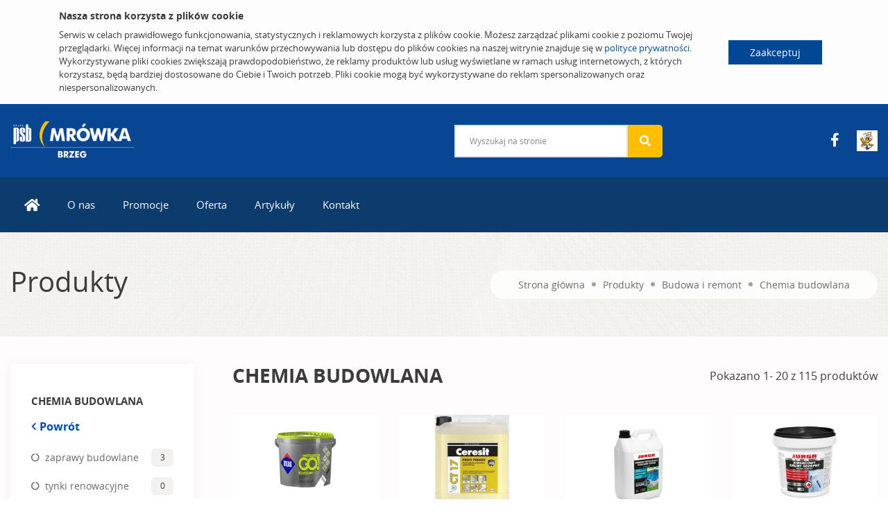

--- FILE ---
content_type: text/html; charset=UTF-8
request_url: https://mrowkabrzeg.pl/oferta/produkty.html?_Category=3tn89v70fse0ds
body_size: 8865
content:
<!DOCTYPE html>

	<html>
	<head>
		<base href="https://mrowkabrzeg.pl/">
		<meta http-equiv="Content-Type" content="text/html; charset=utf-8"/>
		<meta name="viewport" content="width=device-width, initial-scale=1">
		<meta http-equiv="Content-Language" content="PL"/>
		
		<title>Produkty | PSB Mrówka Brzeg</title>
		
		
		
		
    
	<link rel="icon" type="image/png" sizes="32x32" href="/modules/PsbMallWebFront/img/favicon_ShopStore/favicon-32x32.png">
	<link rel="icon" type="image/png" sizes="16x16" href="/modules/PsbMallWebFront/img/favicon_ShopStore/favicon-16x16.png">
	<link rel="icon" type="image/png" sizes="48x48" href="/modules/PsbMallWebFront/img/favicon_ShopStore/favicon-48x48.png">
	<link rel="apple-touch-icon" sizes="180x180" href="/modules/PsbMallWebFront/img/favicon_ShopStore/apple-touch-icon.png">
	<link rel="shortcut icon" href="/modules/PsbMallWebFront/img/favicon_ShopStore/favicon.ico">
    

		
		
	
	
	
	
		
		<link rel="stylesheet" type="text/css" href="?Boot=4&amp;JQuery=3&amp;ReferrerSite=Mall&amp;RequestJson=1&amp;SystemBox=ClientCss"/>
	
	
	

		<link rel="stylesheet" href="https://unpkg.com/leaflet@1.7.1/dist/leaflet.css" integrity="sha512-xodZBNTC5n17Xt2atTPuE1HxjVMSvLVW9ocqUKLsCC5CXdbqCmblAshOMAS6/keqq/sMZMZ19scR4PsZChSR7A==" crossorigin=""/>
		
		
		
			<!-- Google tag (gtag.js) -->
			<script async src="https://www.googletagmanager.com/gtag/js?id=UA-34940297-43"></script>
			<script>
				window.dataLayer = window.dataLayer || [];
				function gtag(){dataLayer.push(arguments);}
				gtag('js', new Date());

				gtag('config', 'UA-9227748-2');
			</script>
		
		
	</head>
	<body>
		
		
		
			
			<!-- preloader  -->
<div id="preloader">
	<div id="ctn-preloader" class="ctn-preloader">
		<div class="animation-preloader">
			<div class="spinner"></div>
		</div>
		<div class="loader">
			<div class="row">
				<div class="col-3 loader-section section-left">
					<div class="bg"></div>
				</div>
				<div class="col-3 loader-section section-left">
					<div class="bg"></div>
				</div>
				<div class="col-3 loader-section section-right">
					<div class="bg"></div>
				</div>
				<div class="col-3 loader-section section-right">
					<div class="bg"></div>
				</div>
			</div>
		</div>
	</div>
</div>
<!-- preloader end -->
<!-- Scroll-top -->
<button class="scroll-top scroll-to-target" data-target="html">
	<i class="fas fa-angle-up"></i>
</button>
<!-- Scroll-top-end-->
<div id="js_CookiesHeader" class="cookies-header">
	<div class="container">
		<div class="content">
			<div class="info">
				<h5>Nasza strona korzysta z plików cookie</h5>
				Serwis w celach prawidłowego funkcjonowania, statystycznych i reklamowych korzysta z plików cookie. Możesz zarządzać plikami cookie z poziomu Twojej przeglądarki. Więcej informacji na temat warunków przechowywania lub dostępu do plików cookies na naszej witrynie znajduje się w <a href="https://mrowkabrzeg.pl/polityka-prywatnosci.html">polityce prywatności</a>. 
				Wykorzystywane pliki cookies zwiększają prawdopodobieństwo, że reklamy produktów lub usług wyświetlane w ramach usług internetowych, z których korzystasz, będą bardziej dostosowane do Ciebie i Twoich potrzeb. Pliki cookie mogą być wykorzystywane do reklam spersonalizowanych oraz niespersonalizowanych.
			</div>
		</div>
		<div class="buttons">
			
			<a href="javascript:" class="btn-cookies btn-accept" id="js_CookiesAccept">Zaakceptuj</a>
		</div>
	</div>
</div>
<header class="emarket-header">

	<!-- header-search-area -->
	<div class="header-search-area header-blue d-none d-lg-block">
		<div class="custom-container-two">
			<div class="row align-items-center">
				<div class="col-lg-6 d-none d-lg-block">
					<div class="logo">
						<a href="https://mrowkabrzeg.pl/">
							
								
									<img src="files/MallSite/Logo/b6onl8d0k7u0rg/logo_Header.png?1661590632" class="sticky-none img-fluid" alt="Logo">
								
							
						</a>
					</div>
				</div>
				<div class="col-lg-6">
					<div class="d-flex align-items-center justify-content-between">
						<div class="header-search-wrap">
							<form action="wyszukiwanie.html" method="get">
								<input type="hidden" name="Page" value="Search"/>
								<input type="text" name="SearchFull" id="SearchFull" placeholder="Wyszukaj na stronie" >
								<button><i class="fas fa-search"></i></button>
							</form>
						</div>
						<div class="header-action d-none d-md-block">
							<ul>
	
		<li>
			
				
					<a href=https://www.facebook.com/pages/Mr%C3%B3wka-Brzeg/230585803690614?id=230585803690614&amp;sk=likes target="_blank"><i class="fab fa-facebook-f"></i></a>
				
				
			
		</li>
	
		<li>
			
				
				
					<a href=https://mrowka.com.pl target="_blank"><img src="files/Icon/qn2gvjg0k8aio8/IconPhoto_Header.png?1658127736" alt="mrowka.com.pl"></a>
				
			
		</li>
	
	
	<!-- 
		<li><a href="https://www.facebook.com/pages/Mr%C3%B3wka-Brzeg/230585803690614?id=230585803690614&amp;sk=likes" target="_blank"><i class="fab fa-facebook-f"></i></a></li>
	
	
	<li><a href="https://www.grupapsb.com.pl" target="_blank"><img src="modules/PsbMallWebFront/img/grupapsb.png" alt="Grupa PSB" class="img-fluid" width="30"></a></li>
	<li><a href="https://www.domnowoczesny.com"><img src="modules/PsbMallWebFront/img/domnowoczesny.png" alt="" class="img-fluid" width="30"></a></li>
	<li><a href="https://www.youtube.com/channel/UChnH5uRc2IUMMJhsRWT4Fyg/feed"><img src="modules/PsbMallWebFront/img/psb_tv.png" alt="" class="img-fluid" width="30"></a></li>
	 -->
</ul>
					
						</div>
					</div>
				</div>
			</div>
		</div>
	</div>
	<!-- header-search-area-end -->

	<!-- menu-area -->
<div class="main-header menu-area header-blue">
	<div class="custom-container-two">
		<div class="mobile-nav-toggler"><i class="fas fa-bars"></i></div>
		<div class="menu-wrap">
			<nav class="menu-nav show">
				<div class="logo d-block d-lg-none">
					<a href="https://www.mrowkabrzeg.pl/">
						
							
								<img src="files/MallSite/Logo/b6onl8d0k7u0rg/logo_Header.png?1661590632" class="sticky-none img-fluid" alt="Logo">
							
						
					</a>
				</div>
				<div class="navbar-wrap main-menu d-none d-lg-flex">
					<ul class="navigation">
						
							
							
								
									<li class="">
										
											<a href="strona-glowna.html.html"><i class="fas fa-lg fa-home"></i></a>
										
										
									</li>
								
							
						
							
							
								
									<li class="dropdown">
										
											<a href="o-nas.html">O nas</a>
										
										
											<ul class="submenu">
												
													
														<li><a href="o-nas/informacje.html">Informacje</a></li>
													
												
													
														<li><a href="o-nas/dzial-hurtu.html">Dział Hurtu</a></li>
													
												
											</ul>
										
									</li>
								
							
						
							
							
								
									<li class="dropdown">
										
											<a href="promocje.html">Promocje</a>
										
										
											<ul class="submenu">
												
													
														<li><a href="promocje/gazetki-promocyjne.html">Gazetki promocyjne</a></li>
													
												
													
														
													
												
											</ul>
										
									</li>
								
							
						
							
							
								
									<li class="dropdown">
										
											<a href="oferta.html">Oferta</a>
										
										
											<ul class="submenu">
												
													
														<li><a href="oferta/produkty.html">Produkty</a></li>
													
												
											</ul>
										
									</li>
								
							
						
							
							
								
									<li class="">
										
											<a href="artykuly.html">Artykuły</a>
										
										
									</li>
								
							
						
							
							
								
									<li class="dropdown">
										<a href="kontakt.html">Kontakt</a>
										
											<ul class="submenu">
												
												
													<li><a href="kontakt/oddzialy.html">Oddziały</a></li>
												
													<li><a href="kontakt/formularz-kontaktowy.html">Formularz kontaktowy</a></li>
												
											</ul>
										
									</li>
								
							
						
					</ul>
				</div>
			</nav>
		</div>
		<!-- Mobile Menu  -->
		<div class="mobile-menu">
			<div class="menu-backdrop"></div>
			<div class="close-btn"><i class="fas fa-times"></i></div>

			<nav class="menu-box">
				<div class="menu-outer">
					<!--Here Menu Will Come Automatically Via Javascript / Same Menu as in Header-->
				</div>
				<div class="social-links">
					<div class="header-action">
							
					</div>
				</div>
			</nav>
		</div>
		<!-- End Mobile Menu -->
	</div>
</div>
<!-- menu-area-end --> 

	
	
	<div id="fb-root"></div>
	<script async defer crossorigin="anonymous" src="https://connect.facebook.net/en_US/sdk.js#xfbml=1&version=v14.0" nonce="P0dIsjdG"></script>
	
	

	<div class="sticked-facebook">
		<div class="sticked_element">
			<div class="sticked_content">
				<aside class="right">
					<div class="fb-page" 
						data-href="https://www.facebook.com/pages/Mr%C3%B3wka-Brzeg/230585803690614?id=230585803690614&amp;sk=likes" 
						data-tabs="timeline" 
						data-small-header="false" 
						data-adapt-container-width="false" 
						data-hide-cover="false" 
						data-show-facepile="true"
						data-height="480"
						data-width="375"
					>
						<blockquote cite="https://www.facebook.com/pages/Mr%C3%B3wka-Brzeg/230585803690614?id=230585803690614&amp;sk=likes" class="fb-xfbml-parse-ignore">
							<a href="https://www.facebook.com/pages/Mr%C3%B3wka-Brzeg/230585803690614?id=230585803690614&amp;sk=likes">Mrówka</a>
						</blockquote>
					</div>
				</aside>
			</div>
			<i class="fab fa-facebook-f main_ico"></i>
		</div>
	</div>


</header>



<main >
	
		
	<!-- breadcrumb-area -->
<section class="breadcrumb-area breadcrumb-bg" data-background="modules/PsbMallWebFront/img/breadcrumb_bg.jpg">
	<div class="custom-container-two">
		<div class="breadcrumb-content text-center">
			<h1>Produkty</h1>
			<nav aria-label="breadcrumb">
				<ol class="breadcrumb">
					<li class="breadcrumb-item"><a href=https://mrowkabrzeg.pl/>Strona główna</a></li>
					
						<li class="breadcrumb-item"><a href="oferta/produkty.html">Produkty</a></li>
						
							<li class="breadcrumb-item active"><a href="oferta/produkty.html?_Category=hnar5c20fse0dn">Budowa i remont</a></li>
						
							<li class="breadcrumb-item active"><a href="oferta/produkty.html?_Category=3tn89v70fse0ds">Chemia budowlana</a></li>
						
					
				</ol>
			</nav>
		</div>
	</div>
</section>
<!-- breadcrumb-area-end -->

<!-- shop-area -->
<div class="shop-area gray-bg pt-25 pb-25 product-list">
	<div class="custom-container-two">
		<div class="row justify-content-center">
			<div class="col-xl-3 col-lg-4 col-md-6 col-sm-8 order-2 order-lg-0">
				<aside class="shop-sidebar">
					<div class="widget shop-widget mb-30">
						<div class="shop-widget-title">
							
									<h6 class="title mb-3">Chemia budowlana</h6>	
									<a href="oferta/produkty.html?Part=0&amp;_Category=hnar5c20fse0dn" class="link-back"><i class="fas fa-chevron-left"></i> Powrót</a>
								
						</div>
						<div class="shop-cat-list">
							<ul>
								
									
										<li><a href="oferta/produkty.html?_Category=0olrb5v0fse0ds">zaprawy budowlane</a><span>3</span></li>
									
										<li><a href="oferta/produkty.html?_Category=i3m6r4v0fse0ds">tynki renowacyjne</a><span>0</span></li>
									
										<li><a href="oferta/produkty.html?_Category=br0mv5i0fse0ds">zaprawy klejowe</a><span>7</span></li>
									
										<li><a href="oferta/produkty.html?_Category=2drc6490fse0dt">tynki elewacyjne</a><span>0</span></li>
									
										<li><a href="oferta/produkty.html?_Category=l8fvlsu0fse0dt">zaprawy gipsowe</a><span>46</span></li>
									
										<li><a href="oferta/produkty.html?_Category=j5p81p10fse0du">grunty</a><span>25</span></li>
									
										<li><a href="oferta/produkty.html?_Category=aq4o5710fse0du">plastyfikatory</a><span>13</span></li>
									
										<li><a href="oferta/produkty.html?_Category=rfgu8rf0fse0du">impregnaty do podłoży betonowych</a><span>21</span></li>
									
								
							</ul>
						</div>
					</div>
				</aside>
			</div>
			<div class="col-xl-9 col-lg-8">
				<div class="shop-top-meta mb-40">
					
						<h3 class="text-uppercase mb-0">Chemia budowlana</h3>
					
					<p class="show-result">Pokazano 1-
						
							
									20
							
						
						 z 115 produktów</p>
					
				</div>
				<div class="row">
					
						<div class="col-md-3 col-sm-6">
							<div class="exclusive-item exclusive-item-three text-center mb-50">
								<div class="exclusive-item-thumb">
									
										
											
												<a href="produkty/produkt/gladz-idealna-pod-walek-go-25-kg-atlas-5905400659900.html?_Category=3tn89v70fse0ds"><img src="?SystemPage=RemoteFile&Req=aHR0cHM6Ly9tcm93a2EuY29tLnBsL2ZpbGVzL0luZm92ZXJQcm9kdWN0LzNxLzE0cG9qMG1yZjJkby9QaG90b3MvMTM3cHNqZDBtcmYyZG8vUHJvbW90ZS00X2dsYWR6LWlkZWFsbmEtcG9kLXdhbGVrLWdvIS0yNS1rZy1hdGxhc18xLmpwZw=="></a>
											
										
									
								</div>
								<div class="product-name">
									<a href="produkty/produkt/gladz-idealna-pod-walek-go-25-kg-atlas-5905400659900.html?_Category=3tn89v70fse0ds">Gładź idealna pod wałek GO! 25 kg ATLAS</a>
								</div>
							</div>
						</div>
					
						<div class="col-md-3 col-sm-6">
							<div class="exclusive-item exclusive-item-three text-center mb-50">
								<div class="exclusive-item-thumb">
									
										
											
												<a href="produkty/produkt/grunt-gleboko-penetrujacy-5-l-ct17-promo-pack-ceresit-5900089221936.html?_Category=3tn89v70fse0ds"><img src="?SystemPage=RemoteFile&Req=[base64]"></a>
											
										
									
								</div>
								<div class="product-name">
									<a href="produkty/produkt/grunt-gleboko-penetrujacy-5-l-ct17-promo-pack-ceresit-5900089221936.html?_Category=3tn89v70fse0ds">Grunt głęboko penetrujący 5 L CT17 promo pack CERESIT</a>
								</div>
							</div>
						</div>
					
						<div class="col-md-3 col-sm-6">
							<div class="exclusive-item exclusive-item-three text-center mb-50">
								<div class="exclusive-item-thumb">
									
										
											
												<a href="produkty/produkt/domieszka-uszczelniajaca-do-betonow-i-zaparaw-waterproof-5-l-jurga-5906961469182.html?_Category=3tn89v70fse0ds"><img src="?SystemPage=RemoteFile&Req=[base64]"></a>
											
										
									
								</div>
								<div class="product-name">
									<a href="produkty/produkt/domieszka-uszczelniajaca-do-betonow-i-zaparaw-waterproof-5-l-jurga-5906961469182.html?_Category=3tn89v70fse0ds">Domieszka uszczelniająca do betonów i zaparaw Waterproof 5 L JURGA</a>
								</div>
							</div>
						</div>
					
						<div class="col-md-3 col-sm-6">
							<div class="exclusive-item exclusive-item-three text-center mb-50">
								<div class="exclusive-item-thumb">
									
										
											
												<a href="produkty/produkt/preparat-gruntujacy-sczepny-z-piaskiem-kwarcowym-primercontact-1-5-kg-jurga-5902802192349.html?_Category=3tn89v70fse0ds"><img src="?SystemPage=RemoteFile&Req=[base64]"></a>
											
										
									
								</div>
								<div class="product-name">
									<a href="produkty/produkt/preparat-gruntujacy-sczepny-z-piaskiem-kwarcowym-primercontact-1-5-kg-jurga-5902802192349.html?_Category=3tn89v70fse0ds">Preparat gruntujący sczepny z piaskiem kwarcowym Primercontact 1,5 kg JURGA</a>
								</div>
							</div>
						</div>
					
						<div class="col-md-3 col-sm-6">
							<div class="exclusive-item exclusive-item-three text-center mb-50">
								<div class="exclusive-item-thumb">
									
										
											
												<a href="produkty/produkt/masa-szpachlowa-finisz-1-5-kg-frans-pol-5903116580266.html?_Category=3tn89v70fse0ds"><img src="?SystemPage=RemoteFile&Req=aHR0cHM6Ly9tcm93a2EuY29tLnBsL2ZpbGVzL0luZm92ZXJQcm9kdWN0LzVrLzZla2FmMGlnb2E0MS9QaG90b3MvY3VlbjduODBtcDYzZzQvUHJvbW90ZS00X21hc2Etc3pwYWNobG93YS1maW5pc3otMTUta2ctZnJhbnMtcG9sXzEuanBn"></a>
											
										
									
								</div>
								<div class="product-name">
									<a href="produkty/produkt/masa-szpachlowa-finisz-1-5-kg-frans-pol-5903116580266.html?_Category=3tn89v70fse0ds">Masa szpachlowa Finisz 1,5 kg FRANS-POL</a>
								</div>
							</div>
						</div>
					
						<div class="col-md-3 col-sm-6">
							<div class="exclusive-item exclusive-item-three text-center mb-50">
								<div class="exclusive-item-thumb">
									
										
											
												<a href="produkty/produkt/zaprawa-klejowa-wysokoelastyczna-ff-450-22-5-kg-sopro-5901740450221.html?_Category=3tn89v70fse0ds"><img src="?SystemPage=RemoteFile&Req=aHR0cHM6Ly9tcm93a2EuY29tLnBsL2ZpbGVzL0luZm92ZXJQcm9kdWN0LzVtLzhiZzE2MGwzMm9tdC9QaG90b3Mvb284cmhmdjBuMXY3aGsvUHJvbW90ZS00X3phcHJhd2Eta2xlam93YS13eXNva29lbGFzdHljem5hLWZmLTQ1MC0yMjUta2ctc29wcm9fMS5qcGc="></a>
											
										
									
								</div>
								<div class="product-name">
									<a href="produkty/produkt/zaprawa-klejowa-wysokoelastyczna-ff-450-22-5-kg-sopro-5901740450221.html?_Category=3tn89v70fse0ds">Zaprawa klejowa wysokoelastyczna FF 450 22,5 kg SOPRO</a>
								</div>
							</div>
						</div>
					
						<div class="col-md-3 col-sm-6">
							<div class="exclusive-item exclusive-item-three text-center mb-50">
								<div class="exclusive-item-thumb">
									
										
											
												<a href="produkty/produkt/wylewka-samopoziomujaca-express-419-25-kg-kreisel-5907418023353.html?_Category=3tn89v70fse0ds"><img src="?SystemPage=RemoteFile&Req=aHR0cHM6Ly9tcm93a2EuY29tLnBsL2ZpbGVzL0luZm92ZXJQcm9kdWN0LzYyL2MwMTE5MGo1Z3VxcC9QaG90b3MvN3ZqMm5wczBtdmgybHEvUHJvbW90ZS00X3d5bGV3a2Etc2Ftb3BvemlvbXVqYWNhLWV4cHJlc3MtNDE5LS0tMjUta2cta3JlaXNlbF8xLmpwZw=="></a>
											
										
									
								</div>
								<div class="product-name">
									<a href="produkty/produkt/wylewka-samopoziomujaca-express-419-25-kg-kreisel-5907418023353.html?_Category=3tn89v70fse0ds">Wylewka samopoziomująca Express 419 - 25 kg KREISEL</a>
								</div>
							</div>
						</div>
					
						<div class="col-md-3 col-sm-6">
							<div class="exclusive-item exclusive-item-three text-center mb-50">
								<div class="exclusive-item-thumb">
									
										
											
												<a href="produkty/produkt/emulsja-gruntujaca-amigrunt-5-l-primacol-5907808083387.html?_Category=3tn89v70fse0ds"><img src="?SystemPage=RemoteFile&Req=aHR0cHM6Ly9tcm93a2EuY29tLnBsL2ZpbGVzL0luZm92ZXJQcm9kdWN0LzZkL2QyNzNiMGllaGY5bS9QaG90b3MvdnRyYm1nYjBtcGxxY2kvUHJvbW90ZS00X2VtdWxzamEtZ3J1bnR1amFjYS1hbWlncnVudC01LWwtcHJpbWFjb2xfMS5qcGc="></a>
											
										
									
								</div>
								<div class="product-name">
									<a href="produkty/produkt/emulsja-gruntujaca-amigrunt-5-l-primacol-5907808083387.html?_Category=3tn89v70fse0ds">Emulsja gruntująca AmiGrunt 5 L PRIMACOL</a>
								</div>
							</div>
						</div>
					
						<div class="col-md-3 col-sm-6">
							<div class="exclusive-item exclusive-item-three text-center mb-50">
								<div class="exclusive-item-thumb">
									
										
											
												<a href="produkty/produkt/klej-gipsowy-perlfix-t-20-kg-knauf-5902367206406.html?_Category=3tn89v70fse0ds"><img src="?SystemPage=RemoteFile&Req=aHR0cHM6Ly9tcm93a2EuY29tLnBsL2ZpbGVzL0luZm92ZXJQcm9kdWN0LzZ2L2ZpZmY5MGdrNmE3bC9QaG90b3MvZGcybTBxNDBtZnM2amovUHJvbW90ZS00X2tsZWotZ2lwc293eS1wZXJsZml4LXQtMjAta2cta25hdWZfMS5qcGc="></a>
											
										
									
								</div>
								<div class="product-name">
									<a href="produkty/produkt/klej-gipsowy-perlfix-t-20-kg-knauf-5902367206406.html?_Category=3tn89v70fse0ds">Klej gipsowy Perlfix-T 20 kg KNAUF</a>
								</div>
							</div>
						</div>
					
						<div class="col-md-3 col-sm-6">
							<div class="exclusive-item exclusive-item-three text-center mb-50">
								<div class="exclusive-item-thumb">
									
										
											
												<a href="produkty/produkt/plastyfikator-admix-liquid-1-l-jurga-5906961469380.html?_Category=3tn89v70fse0ds"><img src="?SystemPage=RemoteFile&Req=aHR0cHM6Ly9tcm93a2EuY29tLnBsL2ZpbGVzL0luZm92ZXJQcm9kdWN0LzdhLzdzMHUwMGZ0dm0wci9QaG90b3MvMGdtNHBjODBtcGxydmIvUHJvbW90ZS00X3BsYXN0eWZpa2F0b3ItYWRtaXgtbGlxdWlkLTEtbC1qdXJnYV8xLmpwZw=="></a>
											
										
									
								</div>
								<div class="product-name">
									<a href="produkty/produkt/plastyfikator-admix-liquid-1-l-jurga-5906961469380.html?_Category=3tn89v70fse0ds">Plastyfikator Admix Liquid 1 L JURGA</a>
								</div>
							</div>
						</div>
					
						<div class="col-md-3 col-sm-6">
							<div class="exclusive-item exclusive-item-three text-center mb-50">
								<div class="exclusive-item-thumb">
									
										
											
												<a href="produkty/produkt/impregnat-do-kostki-brukowej-i-betonu-protect-pv-1-l-jurga-5902802190291.html?_Category=3tn89v70fse0ds"><img src="?SystemPage=RemoteFile&Req=[base64]"></a>
											
										
									
								</div>
								<div class="product-name">
									<a href="produkty/produkt/impregnat-do-kostki-brukowej-i-betonu-protect-pv-1-l-jurga-5902802190291.html?_Category=3tn89v70fse0ds">Impregnat do kostki brukowej i betonu Protect PV 1 L JURGA</a>
								</div>
							</div>
						</div>
					
						<div class="col-md-3 col-sm-6">
							<div class="exclusive-item exclusive-item-three text-center mb-50">
								<div class="exclusive-item-thumb">
									
										
											
												<a href="produkty/produkt/impregnat-do-cegly-i-dachowki-protect-bt-1-l-jurga-5902802190277.html?_Category=3tn89v70fse0ds"><img src="?SystemPage=RemoteFile&Req=aHR0cHM6Ly9tcm93a2EuY29tLnBsL2ZpbGVzL0luZm92ZXJQcm9kdWN0LzdqL21sNm1xMGZ0dm0zai9QaG90b3MvdDVvcXY2ZDBtcGxzMzQvUHJvbW90ZS00X2ltcHJlZ25hdC1kby1jZWdseS1pLWRhY2hvd2tpLXByb3RlY3QtYnQtMS1sLWp1cmdhXzEuanBn"></a>
											
										
									
								</div>
								<div class="product-name">
									<a href="produkty/produkt/impregnat-do-cegly-i-dachowki-protect-bt-1-l-jurga-5902802190277.html?_Category=3tn89v70fse0ds">Impregnat do cegły i dachówki Protect BT 1 L JURGA</a>
								</div>
							</div>
						</div>
					
						<div class="col-md-3 col-sm-6">
							<div class="exclusive-item exclusive-item-three text-center mb-50">
								<div class="exclusive-item-thumb">
									
										
											
												<a href="produkty/produkt/klej-do-plytek-dekoracyjnych-5-kg-jurga-5902802193445.html?_Category=3tn89v70fse0ds"><img src="?SystemPage=RemoteFile&Req=aHR0cHM6Ly9tcm93a2EuY29tLnBsL2ZpbGVzL0luZm92ZXJQcm9kdWN0LzduL3NmNmliMGxxdjlrYy9QaG90b3Mvbzc2MGtxMzBscXY5a2MvUHJvbW90ZS00X2tsZWotZG8tcGx5dGVrLWRla29yYWN5am55Y2gtanVyZ2FfMS5qcGc="></a>
											
										
									
								</div>
								<div class="product-name">
									<a href="produkty/produkt/klej-do-plytek-dekoracyjnych-5-kg-jurga-5902802193445.html?_Category=3tn89v70fse0ds">Klej do płytek dekoracyjnych 5 kg JURGA</a>
								</div>
							</div>
						</div>
					
						<div class="col-md-3 col-sm-6">
							<div class="exclusive-item exclusive-item-three text-center mb-50">
								<div class="exclusive-item-thumb">
									
										
											
												<a href="produkty/produkt/masa-szpachlowa-szybka-quickdry-750-ml-tytan-professional-5907516982446.html?_Category=3tn89v70fse0ds"><img src="?SystemPage=RemoteFile&Req=[base64]"></a>
											
										
											
										
											
										
									
								</div>
								<div class="product-name">
									<a href="produkty/produkt/masa-szpachlowa-szybka-quickdry-750-ml-tytan-professional-5907516982446.html?_Category=3tn89v70fse0ds">Masa szpachlowa szybka QuickDry 750 ml TYTAN PROFESSIONAL</a>
								</div>
							</div>
						</div>
					
						<div class="col-md-3 col-sm-6">
							<div class="exclusive-item exclusive-item-three text-center mb-50">
								<div class="exclusive-item-thumb">
									
										
											
												<a href="produkty/produkt/olej-i-impregnat-do-powierzchni-klinkierowych-nieszkliwionych-protect-oil-1-l-jurga-5902802191182.html?_Category=3tn89v70fse0ds"><img src="?SystemPage=RemoteFile&Req=[base64]"></a>
											
										
									
								</div>
								<div class="product-name">
									<a href="produkty/produkt/olej-i-impregnat-do-powierzchni-klinkierowych-nieszkliwionych-protect-oil-1-l-jurga-5902802191182.html?_Category=3tn89v70fse0ds">Olej i impregnat do powierzchni klinkierowych nieszkliwionych Protect Oil 1 L JURGA</a>
								</div>
							</div>
						</div>
					
						<div class="col-md-3 col-sm-6">
							<div class="exclusive-item exclusive-item-three text-center mb-50">
								<div class="exclusive-item-thumb">
									
										
											
												<a href="produkty/produkt/zaprawa-szpachlowa-a-2-biala-1-5-kg-smig-5900508013012.html?_Category=3tn89v70fse0ds"><img src="?SystemPage=RemoteFile&Req=aHR0cHM6Ly9tcm93a2EuY29tLnBsL2ZpbGVzL0luZm92ZXJQcm9kdWN0LzhjLzgya2NqMGlkN2FyNy9QaG90b3Mvbjg0amxlZzBtOTNxdGwvUHJvbW90ZS00X3phcHJhd2Etc3pwYWNobG93YS1hLTItYmlhbGEtMTUta2ctc21pZ18xLmpwZw=="></a>
											
										
											
										
											
										
									
								</div>
								<div class="product-name">
									<a href="produkty/produkt/zaprawa-szpachlowa-a-2-biala-1-5-kg-smig-5900508013012.html?_Category=3tn89v70fse0ds">Zaprawa szpachlowa A-2 biała 1,5 kg ŚMIG</a>
								</div>
							</div>
						</div>
					
						<div class="col-md-3 col-sm-6">
							<div class="exclusive-item exclusive-item-three text-center mb-50">
								<div class="exclusive-item-thumb">
									
										
											
												<a href="produkty/produkt/impregnat-koloryzujacy-do-kostki-brukowej-protect-color-1-l-szary-jurga-5902802193186.html?_Category=3tn89v70fse0ds"><img src="?SystemPage=RemoteFile&Req=[base64]"></a>
											
										
									
								</div>
								<div class="product-name">
									<a href="produkty/produkt/impregnat-koloryzujacy-do-kostki-brukowej-protect-color-1-l-szary-jurga-5902802193186.html?_Category=3tn89v70fse0ds">Impregnat koloryzujący do kostki brukowej Protect Color 1 L szary JURGA</a>
								</div>
							</div>
						</div>
					
						<div class="col-md-3 col-sm-6">
							<div class="exclusive-item exclusive-item-three text-center mb-50">
								<div class="exclusive-item-thumb">
									
										
											
												<a href="produkty/produkt/gips-szpachlowy-5-kg-extra-bialy-frans-pol-5903116580075.html?_Category=3tn89v70fse0ds"><img src="?SystemPage=RemoteFile&Req=aHR0cHM6Ly9tcm93a2EuY29tLnBsL2ZpbGVzL0luZm92ZXJQcm9kdWN0LzkwL3ExZWY1MGlnb2EzNi9QaG90b3MvbHY5ZWJqMzBtcDhudHAvUHJvbW90ZS00X2dpcHMtc3pwYWNobG93eS01LWtnLWV4dHJhLWJpYWx5LWZyYW5zLXBvbF8xLmpwZw=="></a>
											
										
									
								</div>
								<div class="product-name">
									<a href="produkty/produkt/gips-szpachlowy-5-kg-extra-bialy-frans-pol-5903116580075.html?_Category=3tn89v70fse0ds">Gips szpachlowy 5 kg Extra Biały FRANS-POL</a>
								</div>
							</div>
						</div>
					
						<div class="col-md-3 col-sm-6">
							<div class="exclusive-item exclusive-item-three text-center mb-50">
								<div class="exclusive-item-thumb">
									
										
											
												<a href="produkty/produkt/preparat-gruntujacy-specjalistyczny-gleboko-penetrujacy-primer-silicate-5-l-jurga-5902802191236.html?_Category=3tn89v70fse0ds"><img src="?SystemPage=RemoteFile&Req=[base64]"></a>
											
										
									
								</div>
								<div class="product-name">
									<a href="produkty/produkt/preparat-gruntujacy-specjalistyczny-gleboko-penetrujacy-primer-silicate-5-l-jurga-5902802191236.html?_Category=3tn89v70fse0ds">Preparat gruntujący specjalistyczny, głęboko penetrujący Primer silicate 5 L JURGA</a>
								</div>
							</div>
						</div>
					
						<div class="col-md-3 col-sm-6">
							<div class="exclusive-item exclusive-item-three text-center mb-50">
								<div class="exclusive-item-thumb">
									
										
											
												<a href="produkty/produkt/gips-szpachlowy-2-8-kg-extra-frans-pol-5903116581393.html?_Category=3tn89v70fse0ds"><img src="?SystemPage=RemoteFile&Req=aHR0cHM6Ly9tcm93a2EuY29tLnBsL2ZpbGVzL0luZm92ZXJQcm9kdWN0LzllL2lmbXViMGloODU4ay9QaG90b3MvZzFyNmIyOTBtcDhvZHUvUHJvbW90ZS00X2dpcHMtc3pwYWNobG93eS0yOC1rZy1leHRyYS1mcmFucy1wb2xfMS5qcGc="></a>
											
										
									
								</div>
								<div class="product-name">
									<a href="produkty/produkt/gips-szpachlowy-2-8-kg-extra-frans-pol-5903116581393.html?_Category=3tn89v70fse0ds">Gips szpachlowy 2,8 kg Extra FRANS-POL</a>
								</div>
							</div>
						</div>
					
				</div>
				<div class="pagination-wrap">
					
						<ul>
							<li class="prev"><a href="oferta/produkty.html?_Category=3tn89v70fse0ds"><i class="fas fa-long-arrow-alt-left"></i> Poprzednia</a></li>
							
								<li class="active"><a href="oferta/produkty.html?Part=0&amp;_Category=3tn89v70fse0ds">1</a></li>	
							
								<li class=""><a href="oferta/produkty.html?Part=1&amp;_Category=3tn89v70fse0ds">2</a></li>	
							
								<li class=""><a href="oferta/produkty.html?Part=2&amp;_Category=3tn89v70fse0ds">3</a></li>	
							
								<li class=""><a href="oferta/produkty.html?Part=3&amp;_Category=3tn89v70fse0ds">4</a></li>	
							
								<li class=""><a href="oferta/produkty.html?Part=4&amp;_Category=3tn89v70fse0ds">5</a></li>	
							
								<li class=""><a href="oferta/produkty.html?Part=5&amp;_Category=3tn89v70fse0ds">6</a></li>	
							
							<li class="next"><a href="oferta/produkty.html?Part=1&amp;_Category=3tn89v70fse0ds">Następna <i class="fas fa-long-arrow-alt-right"></i></a></li>
						</ul>
					
				</div>
			</div>
		</div>
	</div>
</div>
<!-- shop-area-end -->

	
</main>

<!-- footer-area -->
<footer class="footer-area" style="clear: both;">
	<div class="footer-top pt-65 pb-25">
		<div class="custom-container-two">
			<div class="row justify-content-between">
				<div class="col-lg-4 col-sm-12 footer-widget">
					<div class="fw-title mb-25">
						<h5>Godziny otwarcia</h5>
					</div>
					<div class="footer-text">
						<div class="mb-1 font-weight-bold">
							PSB Mrówka Brzeg
						</div>
						<div>
							<p>Poniedziałek-Piątek 7:00-20:00<br>Sobota 8:00 - 20:00<br>Niedziela hand. 8:00-20:00</p>
						</div>
					</div>
				</div>
				<div class="col-lg-4 col-md-6 footer-widget">
	<div class="fw-title mb-35">
		<h5>Szybkie linki</h5>
	</div>
	<div class="fw-link">
		<ul class="footer-page-list">
			
				<li>
					<a href="strona-glowna.html.html">
						Strona główna
					</a>
				</li>
			
				<li>
					<a href="promocje.html">
						Promocje
					</a>
				</li>
			
				<li>
					<a href="oferta/produkty.html">
						Produkty
					</a>
				</li>
			
				<li>
					<a href="artykuly.html">
						Artykuły
					</a>
				</li>
			
				<li>
					<a href="kontakt.html">
						Kontakt
					</a>
				</li>
			
				<li>
					<a href="polityka-prywatnosci.html">
						Polityka prywatności
					</a>
				</li>
			
		</ul>
	</div>
</div>
				<div class="col-lg-4 col-md-6 footer-widget">
					<div class="fw-title mb-25">
						<h5>&quot;Alfa&quot; Market Budowlany  Spółka z ograniczoną odpowiedzialnością .</h5>
					</div>
					<div class="footer-contact">
						<ul>
							
								<li><i class="fas fa-map-marker-alt"></i>ul. Włościańska 7, 49-300 BRZEG</li>
							
							
								<li><i class="fas fa-phone"></i>77 424 10 60</li>
							
							
							
								<li>KRS: 0000008872</li>
							
							
								<li>NIP: 747-000-62-68</li>
							
							
								<li>REGON: 530619545</li>
							
							
						</ul>
					</div>
				</div>
			</div>
		</div>
		<div class="footer-line"></div>
		<div class="custom-container-two">
			<div class="d-flex justify-content-between align-items-center">
				
					<div class="footer-social">
						<ul>
							
								<li><a href="https://www.facebook.com/pages/Mr%C3%B3wka-Brzeg/230585803690614?id=230585803690614&amp;sk=likes" target="_blank"><i class="fab fa-facebook-f"></i></a></li>
							
							
						</ul>
					</div>
				
				<div class="partner-psb">
					<div class="d-flex align-items-center">
							<div class="small mr-2"><a class="footer-text-link" href="https://www.grupapsb.com.pl/" target="_blank">Partner Grupy PSB</a></div>
							<a href="https://www.grupapsb.com.pl/" target="_blank">
							<img src="modules/PsbMallWebFront/img/logo_psb_footer.jpg" width="125" height="34" alt="Grupa PSB">
						</a>
					</div>
				</div>
			</div>
		</div>
		
	</div>
	<div class="copyright-wrap copyright-style-two">
		<div class="container">
			<div class="d-flex align-items-center">
				<img src="modules/PsbMallWebFront/img/logo-f16.png" class="img-fluid mr-3" width="50">
				<div class="copyright-text">
					<p>Copyright © 2022 <a href="mailto:biuro@f16.com.pl">F16</a> All Rights Reserved.</p>
				</div>
			</div>
		</div>
	</div>
</footer>
<!-- footer-area-end -->
		
		
		<div id="js_Glass" class="BootGlass"></div>
<div id="js_Windows" class="BootWindows"></div>
<div id="js_Combos" class="BootCombos"></div>
<div id="js_Popups" class="BootPopups"></div>
<div id="js_Prompts" class="BootPrompts"></div>


	<div id="js_WindowsSystem" class="BootWindows BootSystem"></div>
	<div id="js_CombosSystem" class="BootCombos BootSystem"></div>
	<div id="js_PopupsSystem" class="BootPopups BootSystem"></div>
	<div id="js_PromptsSystem" class="BootPrompts BootSystem"></div>
	
	<div id="js_SortableGlass" class="BootSortableGlass"></div>

		<script>
			document.iClientOptions={
				onPrepare:function() {
					iClient.tagBody();

	

iClient.fireEvent('tagReady',[document.id(document.body)]);
				},
			};
		</script>
		<script>
	if(!document.iClientOptions)
		document.iClientOptions={};
	Object.assign(document.iClientOptions,{
		Language:'PL',
		
		
		
		Languages:{
			
			'PL':'Polski'
		},
		SiteByClient:'',
		Boot:4,
		
		
		
		Site:'Mall',
		
			Context:'b6onl8d0k7u0rg',
		
		Modules:[
	"ImpactEngineSystem",
	"ImpactEngineNotify",
	"ImpactEngineTeryt",
	"ImpactEngineUser",
	"ImpactEngineStatus",
	"PsbCommon",
	"PsbCommonShop",
	"PsbCommonRegion",
	"PsbCommonStatus",
	"PsbCommonArticle",
	"PsbCommonCategory",
	"PsbCommonProducer",
	"PsbCommonNews",
	"PsbCommonInfover",
	"PsbCommonPromotion",
	"PsbCommonPromotionImport",
	"PsbMall",
	"PsbMallImport",
	"PsbMallSearch",
	"ImpactEngineBlockBasic",
	"PsbMallWeb",
	"PsbMallWebFront",
	"PsbMallRemoteCache"
],
		
		UrlBase:'https://mrowkabrzeg.pl/',
		
		
		UrlValues:{}
		
		
		
			
			
		
		
	},{
	"FieldReset":false
});
	document.iGeoKey='AIzaSyAvpRyK6-o8Ic0RALd8wXOhD1FyNeT8zfQ';
	window.RequestNative=window.Request;
</script>

	
	<script async type="text/javascript" src="?Boot=4&amp;Buzz=0&amp;Chart=0&amp;JQuery=3&amp;Maps=0&amp;ReferrerSite=Mall&amp;RequestJson=1&amp;SystemBox=ClientJs&amp;TypeManager=0"></script>

		<script async src="//maps.googleapis.com/maps/api/js?v=3&key=AIzaSyAvpRyK6-o8Ic0RALd8wXOhD1FyNeT8zfQ"></script>
		<script async src="modules/PsbMallWeb/jsmaps/markerclusterer-min.js"></script>
		<script async  src="//unpkg.com/leaflet@1.7.1/dist/leaflet.js" integrity="sha512-XQoYMqMTK8LvdxXYG3nZ448hOEQiglfqkJs1NOQV44cWnUrBc8PkAOcXy20w0vlaXaVUearIOBhiXZ5V3ynxwA==" crossorigin=""></script>
	</body>
	</html>
